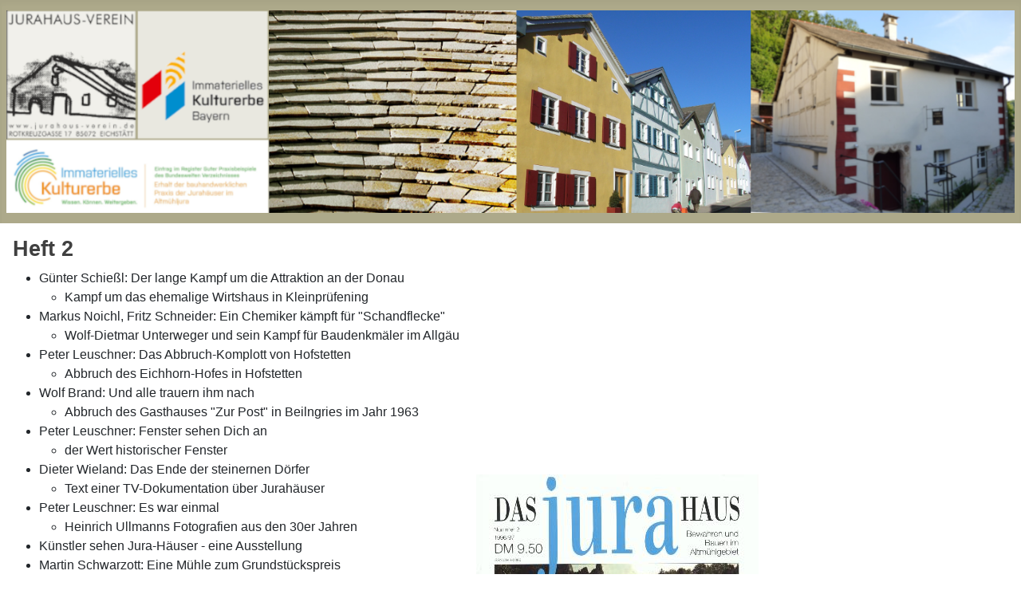

--- FILE ---
content_type: text/html; charset=utf-8
request_url: https://www.jurahaus-verein.de/das-jurahaus-vereinszeitschrift/2015-03-23-15-01-02?rCH=-2
body_size: 7816
content:
<!DOCTYPE html>
<html lang="de-de" dir="ltr">

<head>
    <meta charset="utf-8">
	<meta name="author" content="Super User">
	<meta name="viewport" content="width=device-width, initial-scale=1">
	<meta name="generator" content="Joomla! - Open Source Content Management">
	<title>Heft 2</title>
	<link href="/media/system/images/joomla-favicon.svg" rel="icon" type="image/svg+xml">
	<link href="/media/system/images/favicon.ico" rel="alternate icon" type="image/vnd.microsoft.icon">
	<link href="/media/system/images/joomla-favicon-pinned.svg" rel="mask-icon" color="#000">
	<link href="https://www.jurahaus-verein.de/component/search/?id=50&amp;rCH=-2&amp;Itemid=126&amp;format=opensearch" rel="search" title="Suchen Jurahausverein e.V." type="application/opensearchdescription+xml">

    <link href="/media/system/css/joomla-fontawesome.min.css?dfc2d5" rel="lazy-stylesheet"><noscript><link href="/media/system/css/joomla-fontawesome.min.css?dfc2d5" rel="stylesheet"></noscript>
	<link href="/media/templates/site/cassiopeia/css/template.min.css?dfc2d5" rel="stylesheet">
	<link href="/media/templates/site/cassiopeia/css/global/colors_alternative.min.css?dfc2d5" rel="stylesheet">
	<link href="/media/templates/site/cassiopeia/css/vendor/joomla-custom-elements/joomla-alert.min.css?0.4.1" rel="stylesheet">
	<link href="/media/templates/site/cassiopeia/css/user.css?dfc2d5" rel="stylesheet">
	<style>:root {
		--hue: 214;
		--template-bg-light: #f0f4fb;
		--template-text-dark: #495057;
		--template-text-light: #ffffff;
		--template-link-color: var(--link-color);
		--template-special-color: #001B4C;
		
	}</style>
	<style>[data-id="mobilemenuck-1"] .mobilemenuck-item-counter {
	display: inline-block;
	margin: 0 5px;
	padding: 10px;
	font-size: 12px;
	line-height: 0;
	background: rgba(0,0,0,0.3);
	color: #eee;
	border-radius: 10px;
	height: 20px;
	transform: translate(10px,-3px);
	box-sizing: border-box;
}

[data-id="mobilemenuck-1"] .mobilemenuck-backbutton svg {
	width: 14px;
	fill: #fff;
	position: relative;
	left: -5px;
	top: -2px;
}
/* Mobile Menu CK - https://www.joomlack.fr */
/* Automatic styles */

.mobilemenuck-bar {display:none;position:relative;left:0;top:0;right:0;z-index:100;}
.mobilemenuck-bar-title {display: block;}
.mobilemenuck-bar-button {cursor:pointer;box-sizing: border-box;position:absolute; top: 0; right: 0;line-height:0.8em;font-family:Verdana;text-align: center;}
.mobilemenuck {box-sizing: border-box;width: 100%;}
.mobilemenuck-topbar {position:relative;}
.mobilemenuck-title {display: block;}
.mobilemenuck-button {cursor:pointer;box-sizing: border-box;position:absolute; top: 0; right: 0;line-height:0.8em;font-family:Verdana;text-align: center;}
.mobilemenuck a {display:block;text-decoration: none;}
.mobilemenuck a:hover {text-decoration: none;}
.mobilemenuck .mobilemenuck-item > div {position:relative;}
.mobilemenuck-lock-button.mobilemenuck-button {right:45px}
.mobilemenuck-lock-button.mobilemenuck-button svg {max-height:50%;}
.mobilemenuck-lock-button.mobilemenuck-button::after {display: block;content: "";height: 100%;width: 100%;z-index: 1;position: absolute;top: 0;left: 0;}
.mobilemenuck[data-display="flyout"] {overflow: initial !important;}
.mobilemenuck[data-display="flyout"] .level1 + .mobilemenuck-submenu {position:absolute;top:0;left:auto;display:none;height:100vh;left:100%;}
.mobilemenuck[data-display="flyout"] .level2 + .mobilemenuck-submenu {position:absolute;top:0;left:auto;display:none;height:100vh;left:100%;}
.mobilemenuck[data-display="flyout"][data-effect*="slideright"] .level1 + .mobilemenuck-submenu {right:100%;left:auto;}
.mobilemenuck[data-display="flyout"][data-effect*="slideright"] .level2 + .mobilemenuck-submenu {right:100%;left:auto;}
/* RTL support */
.rtl .mobilemenuck-bar-button {left: 0;right: auto;}
.rtl .mobilemenuck-button {left: 0;right: auto;}
.rtl .mobilemenuck-togglericon::after {left: 0;right: auto;}@media screen and (max-width: 640px) {
.mobilemenuck[data-display="flyout"] .level1 + .mobilemenuck-submenu {position:static;width: initial !important;height: initial;}
}
@media screen and (max-width: 1000px) {
.mobilemenuck[data-display="flyout"] .level2 + .mobilemenuck-submenu {position:static;width: initial !important;height: initial;}
}
.mobilemenuck-backbutton { cursor: pointer; }.mobilemenuck-backbutton:hover { opacity: 0.7; }/* for accordion */
.mobilemenuck-togglericon:after {cursor:pointer;text-align:center;display:block;position: absolute;right: 0;top: 0;content:"+";}
.mobilemenuck .open .mobilemenuck-togglericon:after {content:"-";}

[data-id="mobilemenuck-1"] .mobilemenuck-bar-title {
	background: #DBD9D9;
	-moz-border-radius: 0px 0px 0px 0px;
	-o-border-radius: 0px 0px 0px 0px;
	-webkit-border-radius: 0px 0px 0px 0px;
	border-radius: 0px 0px 0px 0px;
	color: #382C33;
	text-align: center;
	font-weight: normal;
	text-indent: 20px;
	line-height: 45px;
	font-size: 20px;
}

[data-id="mobilemenuck-1"] .mobilemenuck-bar-title a, [data-id="mobilemenuck-1"] .mobilemenuck-bar-title span.separator, [data-id="mobilemenuck-1"] .mobilemenuck-bar-title span.nav-header {
	color: #382C33;
	font-weight: normal;
	text-indent: 20px;
	line-height: 45px;
	font-size: 20px;
}

[data-id="mobilemenuck-1"] .mobilemenuck-bar-button {
	background: #DBD9D9;
	background: rgba(219,217,217,0.1);
	-pie-background: rgba(219,217,217,0.1);
	-moz-border-radius: 0px 0px 0px 0px;
	-o-border-radius: 0px 0px 0px 0px;
	-webkit-border-radius: 0px 0px 0px 0px;
	border-radius: 0px 0px 0px 0px;
	height: 35px;
	width: 35px;
	color: #382C33;
	margin-top: 5px;
	margin-right: 5px;
	margin-bottom: 5px;
	margin-left: 5px;
	line-height: 30px;
	font-size: 20px;
}

[data-id="mobilemenuck-1"] .mobilemenuck-bar-button a, [data-id="mobilemenuck-1"] .mobilemenuck-bar-button span.separator, [data-id="mobilemenuck-1"] .mobilemenuck-bar-button span.nav-header {
	color: #382C33;
	line-height: 30px;
	font-size: 20px;
}

[data-id="mobilemenuck-1"].mobilemenuck {
	background: #DBD9D9;
	background-image: -o-linear-gradient(center top,#DBD9D9, #DBD9D9 100%);
	background-image: -webkit-gradient(linear, left top, left bottom,from(#DBD9D9), color-stop(100%, #DBD9D9));
	background-image: -moz-linear-gradient(center top,#DBD9D9, #DBD9D9 100%);
	background-image: linear-gradient(to bottom,#DBD9D9, #DBD9D9 100%);
	color: #382C33;
	font-size: 15px;
}

[data-id="mobilemenuck-1"].mobilemenuck a, [data-id="mobilemenuck-1"].mobilemenuck span.separator, [data-id="mobilemenuck-1"].mobilemenuck span.nav-header {
	color: #382C33;
	font-size: 15px;
}

[data-id="mobilemenuck-1"] .mobilemenuck-title {
	height: 50px;
	text-align: center;
	text-indent: 20px;
	line-height: 45px;
	font-size: 20px;
}

[data-id="mobilemenuck-1"] .mobilemenuck-title a, [data-id="mobilemenuck-1"] .mobilemenuck-title span.separator, [data-id="mobilemenuck-1"] .mobilemenuck-title span.nav-header {
	text-indent: 20px;
	line-height: 45px;
	font-size: 20px;
}

[data-id="mobilemenuck-1"] .mobilemenuck-button {
	background: #DBD9D9;
	background: rgba(219,217,217,0.1);
	-pie-background: rgba(219,217,217,0.1);
	-moz-border-radius: 50% 50% 50% 50%;
	-o-border-radius: 50% 50% 50% 50%;
	-webkit-border-radius: 50% 50% 50% 50%;
	border-radius: 50% 50% 50% 50%;
	height: 35px;
	width: 35px;
	margin-top: 5px;
	margin-right: 5px;
	margin-bottom: 5px;
	margin-left: 5px;
	line-height: 30px;
	font-size: 20px;
}

[data-id="mobilemenuck-1"] .mobilemenuck-button a, [data-id="mobilemenuck-1"] .mobilemenuck-button span.separator, [data-id="mobilemenuck-1"] .mobilemenuck-button span.nav-header {
	line-height: 30px;
	font-size: 20px;
}

[data-id="mobilemenuck-1"] .mobilemenuck-item > .level1 {
	background: #DBD9D9;
	background: rgba(219,217,217,0.1);
	-pie-background: rgba(219,217,217,0.1);
	color: #382C33;
	margin-bottom: 5px;
	padding-top: 5px;
	padding-bottom: 5px;
	padding-left: 45px;
	line-height: 35px;
}

[data-id="mobilemenuck-1"] .mobilemenuck-item > .level1 a, [data-id="mobilemenuck-1"] .mobilemenuck-item > .level1 span.separator, [data-id="mobilemenuck-1"] .mobilemenuck-item > .level1 span.nav-header {
	color: #382C33;
	line-height: 35px;
}

[data-id="mobilemenuck-1"] .mobilemenuck-item > .level1.active {
	font-weight: bold;
}

[data-id="mobilemenuck-1"] .mobilemenuck-item > .level1.active a, [data-id="mobilemenuck-1"] .mobilemenuck-item > .level1.active span.separator, [data-id="mobilemenuck-1"] .mobilemenuck-item > .level1.active span.nav-header {
	font-weight: bold;
}

[data-id="mobilemenuck-1"] .mobilemenuck-item > .level1 + .mobilemenuck-submenu {
	margin-left: 5px;
	padding-left: 10px;
}

[data-id="mobilemenuck-1"] .mobilemenuck-item > .level2 {
	background: #DBD9D9;
	-moz-border-radius: 5px 5px 5px 5px;
	-o-border-radius: 5px 5px 5px 5px;
	-webkit-border-radius: 5px 5px 5px 5px;
	border-radius: 5px 5px 5px 5px;
	color: #382C33;
	margin-top: 5px;
	margin-bottom: 5px;
	padding-top: 5px;
	padding-bottom: 5px;
	padding-left: 45px;
	line-height: 35px;
}

[data-id="mobilemenuck-1"] .mobilemenuck-item > .level2 a, [data-id="mobilemenuck-1"] .mobilemenuck-item > .level2 span.separator, [data-id="mobilemenuck-1"] .mobilemenuck-item > .level2 span.nav-header {
	color: #382C33;
	line-height: 35px;
}

[data-id="mobilemenuck-1"] .mobilemenuck-item > .level2.active {
	font-weight: bold;
}

[data-id="mobilemenuck-1"] .mobilemenuck-item > .level2.active a, [data-id="mobilemenuck-1"] .mobilemenuck-item > .level2.active span.separator, [data-id="mobilemenuck-1"] .mobilemenuck-item > .level2.active span.nav-header {
	font-weight: bold;
}

[data-id="mobilemenuck-1"] .mobilemenuck-item > .level2 + .mobilemenuck-submenu {
	margin-left: 5px;
	padding-left: 0px;
}

[data-id="mobilemenuck-1"] .level2 + .mobilemenuck-submenu .mobilemenuck-item > div:not(.mobilemenuck-submenu) {
	background: #DBD9D9;
	background: rgba(219,217,217,0.5);
	-pie-background: rgba(219,217,217,0.5);
	color: #382C33;
	margin-top: 5px;
	margin-bottom: 5px;
	padding-top: 5px;
	padding-bottom: 5px;
	padding-left: 65px;
	line-height: 35px;
}

[data-id="mobilemenuck-1"] .level2 + .mobilemenuck-submenu .mobilemenuck-item > div:not(.mobilemenuck-submenu) a, [data-id="mobilemenuck-1"] .level2 + .mobilemenuck-submenu .mobilemenuck-item > div:not(.mobilemenuck-submenu) span.separator, [data-id="mobilemenuck-1"] .level2 + .mobilemenuck-submenu .mobilemenuck-item > div:not(.mobilemenuck-submenu) span.nav-header {
	color: #382C33;
	line-height: 35px;
}

[data-id="mobilemenuck-1"] .level2 + .mobilemenuck-submenu .mobilemenuck-item > div.active {
	font-weight: bold;
}

[data-id="mobilemenuck-1"] .level2 + .mobilemenuck-submenu .mobilemenuck-item > div.active a, [data-id="mobilemenuck-1"] .level2 + .mobilemenuck-submenu .mobilemenuck-item > div.active span.separator, [data-id="mobilemenuck-1"] .level2 + .mobilemenuck-submenu .mobilemenuck-item > div.active span.nav-header {
	font-weight: bold;
}

[data-id="mobilemenuck-1"] .mobilemenuck-item > .level2 .mobilemenuck-submenu {
	margin-left: 5px;
	padding-left: 10px;
}

[data-id="mobilemenuck-1"] .mobilemenuck-togglericon:after {
	height: 35px;
	width: 35px;
	color: #382C33;
	margin-right: 30px;
	line-height: 40px;
	font-size: 20px;
}

[data-id="mobilemenuck-1"] .mobilemenuck-togglericon:after a, [data-id="mobilemenuck-1"] .mobilemenuck-togglericon:after span.separator, [data-id="mobilemenuck-1"] .mobilemenuck-togglericon:after span.nav-header {
	color: #382C33;
	line-height: 40px;
	font-size: 20px;
}
.mobilemaximenuck div span.descck {
    padding-left: 10px;
    font-size: 12px;
}[data-id="mobilemenuck-1"] + .mobilemenuck-overlay {
	position: fixed;
	top: 0;
	background: #000000;
	opacity: 0.3;
	left: 0;
	right: 0;
	bottom: 0;
	z-index: 9;
}.mobilemenuck-logo { text-align: center; }.mobilemenuck-logo-left { text-align: left; }.mobilemenuck-logo-right { text-align: right; }.mobilemenuck-logo a { display: inline-block; }</style>
	<style>div.mod_search93 input[type="search"]{ width:auto; }</style>
	<style>#mobilemenuck-1-mobile-bar, #mobilemenuck-1-mobile-bar-wrap-topfixed { display: none; }
	@media only screen and (max-width:1000px){
	#mobilemenuck-1-wrap ul.nav, #mobilemenuck-1-wrap button.navbar-toggler { display: none !important; }
	#mobilemenuck-1-mobile-bar, #mobilemenuck-1-mobile-bar-wrap-topfixed { display: block; flex: 1;}
	.mobilemenuck-hide {display: none !important;}
    body { padding-top: 40px !important; } }</style>

    <script src="/media/mod_menu/js/menu.min.js?dfc2d5" type="module"></script>
	<script src="/media/vendor/jquery/js/jquery.min.js?3.7.1"></script>
	<script src="/media/legacy/js/jquery-noconflict.min.js?504da4"></script>
	<script type="application/json" class="joomla-script-options new">{"joomla.jtext":{"PLG_MOBILEMENUCK_SEARCH":"PLG_MOBILEMENUCK_SEARCH","PLG_MOBILEMENUCK_BAR_BUTTON_LABEL":"PLG_MOBILEMENUCK_BAR_BUTTON_LABEL","PLG_MOBILEMENUCK_LOCK_BUTTON_LABEL":"PLG_MOBILEMENUCK_LOCK_BUTTON_LABEL","PLG_MOBILEMENUCK_MENU_BUTTON_LABEL":"PLG_MOBILEMENUCK_MENU_BUTTON_LABEL","PLG_MOBILEMENUCK_SEARCH_LABEL":"PLG_MOBILEMENUCK_SEARCH_LABEL","PLG_MOBILEMENUCK_TOGGLER_ICON_LABEL":"PLG_MOBILEMENUCK_TOGGLER_ICON_LABEL","PLG_MOBILEMENUCK_SEARCH_RESET_LABEL":"PLG_MOBILEMENUCK_SEARCH_RESET_LABEL","ERROR":"Fehler","MESSAGE":"Nachricht","NOTICE":"Hinweis","WARNING":"Warnung","JCLOSE":"Close","JOK":"OK","JOPEN":"Open"},"system.paths":{"root":"","rootFull":"https:\/\/www.jurahaus-verein.de\/","base":"","baseFull":"https:\/\/www.jurahaus-verein.de\/"},"csrf.token":"6736dcc3cd5224a31fc2d972e922dc91"}</script>
	<script src="/media/system/js/core.min.js?a3d8f8"></script>
	<script src="/media/templates/site/cassiopeia/js/template.min.js?dfc2d5" type="module"></script>
	<script src="/media/system/js/messages.min.js?9a4811" type="module"></script>
	<script src="/media/plg_system_mobilemenuck/assets/mobilemenuck.js?ver=1.6.11"></script>
	<script type="application/ld+json">{"@context":"https://schema.org","@graph":[{"@type":"Organization","@id":"https://www.jurahaus-verein.de/#/schema/Organization/base","name":"Jurahausverein e.V.","url":"https://www.jurahaus-verein.de/"},{"@type":"WebSite","@id":"https://www.jurahaus-verein.de/#/schema/WebSite/base","url":"https://www.jurahaus-verein.de/","name":"Jurahausverein e.V.","publisher":{"@id":"https://www.jurahaus-verein.de/#/schema/Organization/base"}},{"@type":"WebPage","@id":"https://www.jurahaus-verein.de/#/schema/WebPage/base","url":"https://www.jurahaus-verein.de/das-jurahaus-vereinszeitschrift/2015-03-23-15-01-02?rCH=-2","name":"Heft 2","isPartOf":{"@id":"https://www.jurahaus-verein.de/#/schema/WebSite/base"},"about":{"@id":"https://www.jurahaus-verein.de/#/schema/Organization/base"},"inLanguage":"de-DE"},{"@type":"Article","@id":"https://www.jurahaus-verein.de/#/schema/com_content/article/50","name":"Heft 2","headline":"Heft 2","inLanguage":"de-DE","isPartOf":{"@id":"https://www.jurahaus-verein.de/#/schema/WebPage/base"}}]}</script>
	<script>
		var j2storeURL = 'https://www.jurahaus-verein.de/';
		</script>
	<script>jQuery(document).ready(function(){ new MobileMenuCK(jQuery('#mobilemenuck-1-wrap ul.nav'), {menubarbuttoncontent : '&#x2261;',topbarbuttoncontent : '×',showmobilemenutext : 'custom',mobilemenutext : 'Menü',container : 'body',detectiontype : 'resolution',resolution : '1000',usemodules : '0',useimages : '0',showlogo : '1',showdesc : '0',displaytype : 'flat',displayeffect : 'slideleftover',menuwidth : '300',openedonactiveitem : '1',mobilebackbuttontext : 'Back',menuselector : 'ul',uriroot : '',tooglebarevent : 'mouseover',tooglebaron : 'all',logo_source : 'custom',logo_image : 'images/Logo_JHV.jpg#joomlaImage://local-images/Logo_JHV.jpg?width=1563&height=1563',logo_link : '',logo_alt : '',logo_position : 'center',logo_width : '100',logo_height : '100',logo_margintop : '',logo_marginright : '',logo_marginbottom : '',logo_marginleft : '',topfixedeffect : 'always',lock_button : '1',lock_forced : '0',accordion_use_effects : '1',accordion_toggle : '0',show_icons : '0',counter : '0',hide_desktop : '1',overlay : '1',search : '0',menuid : 'mobilemenuck-1',langdirection : 'ltr',merge : '',beforetext : '',aftertext : '',mergeorder : '',logo_where : '1',custom_position : '#css_selector',logoimage : 'images/Logo_JHV.jpg#joomlaImage://local-images/Logo_JHV.jpg?width=1563&height=1563',uriroot : ''}); });</script>

</head>

<body class="site com_content wrapper-static view-article no-layout no-task itemid-126 has-sidebar-left">
    <header class="header container-header full-width">

        
        
                    <div class="grid-child">
                <div class="navbar-brand">
                    <a class="brand-logo" href="/">
                        <img loading="eager" decoding="async" src="https://www.jurahaus-verein.de/images/banners/logoheaderwide.png" alt="Jurahausverein e.V." width="1433" height="288">                    </a>
                                    </div>
            </div>
        
            </header>

    <div class="site-grid">
        
        
        
                    <div class="grid-child container-sidebar-left">
                <div class="sidebar-left card ">
        <div class="card-body">
                <div id="mobilemenuck-1-wrap">
								<ul class="mod-menu mod-list nav  nav-pills">
<li class="nav-item item-296 default"><a href="/" >Aktuelles</a></li><li class="nav-item item-117 parent"><a href="/museum" >Museum &quot;Das Jurahaus&quot;</a></li><li class="nav-item item-385"><a href="/veranstaltungen" >Veranstaltungen</a></li><li class="nav-item item-253 parent"><a href="/jurahaus-webshop" target="_blank"><img src="/images/Ecommerce-Shopping-Cart-Empty-icon16px.png" alt=""><span class="image-title"> Jurahaus-Shop</span></a></li><li class="nav-item item-630"><a href="/bruchsteinstube" target="_blank"><img src="/images/Kirchenweg_Menu-Symbol.jpg" alt="" width="15" height="9" loading="lazy"><span class="image-title"> Crowdfunding - Von der BruchStein-Bude zur Bruchstein-Stube</span></a></li><li class="nav-item item-399"><a href="/spenden" >Spenden - Jurahäuser retten</a></li><li class="nav-item item-115 parent"><a href="/das-jurahaus" >Die Jurahäuser - Eine einmalige Hauslandschaft</a></li><li class="nav-item item-468 parent"><a href="/jurahaeuser-in-not" >Jurahäuser in Not</a></li><li class="nav-item item-313 parent"><a href="/immaterielles-kulturerbe" >Immaterielles Kulturerbe: Erhalt der Jurahäuser</a></li><li class="nav-item item-110 parent"><a href="/der-jurahausverein" >Der Jurahausverein</a></li><li class="nav-item item-606"><a href="/jurahauspfad-eichstaett" >Jurahauspfad Eichstätt</a></li><li class="nav-item item-653"><a href="/jurahauspfad-altmuehlfranken" >Jurahauspfad Altmühlfranken</a></li><li class="nav-item item-118"><a href="/bildband-das-jurahaus" >Bildband &quot;Das Jurahaus&quot;</a></li><li class="nav-item item-124 active deeper parent"><a href="/das-jurahaus-vereinszeitschrift" >Zeitschrift &quot;Das Jurahaus&quot;</a><ul class="mod-menu__sub list-unstyled small"><li class="nav-item item-125"><a href="/das-jurahaus-vereinszeitschrift/2015-03-23-15-00-18" ><img src="/images/Files-Pdf-icon.png" alt=""><span class="image-title"> Heft 1</span></a></li><li class="nav-item item-126 current active"><a href="/das-jurahaus-vereinszeitschrift/2015-03-23-15-01-02" aria-current="page"><img src="/images/Files-Pdf-icon.png" alt=""><span class="image-title"> Heft 2</span></a></li><li class="nav-item item-127"><a href="/das-jurahaus-vereinszeitschrift/2015-03-23-15-02-09" ><img src="/images/Files-Pdf-icon.png" alt=""><span class="image-title"> Heft 3</span></a></li><li class="nav-item item-175"><a href="/das-jurahaus-vereinszeitschrift/heft-4" ><img src="/images/Files-Pdf-icon.png" alt=""><span class="image-title"> Heft 4</span></a></li><li class="nav-item item-176"><a href="/das-jurahaus-vereinszeitschrift/heft-5" ><img src="/images/Files-Pdf-icon.png" alt=""><span class="image-title"> Heft 5</span></a></li><li class="nav-item item-177"><a href="/das-jurahaus-vereinszeitschrift/heft-6" ><img src="/images/Files-Pdf-icon.png" alt=""><span class="image-title"> Heft 6</span></a></li><li class="nav-item item-178"><a href="/das-jurahaus-vereinszeitschrift/heft-7" ><img src="/images/Files-Pdf-icon.png" alt=""><span class="image-title"> Heft 7</span></a></li><li class="nav-item item-179"><a href="/das-jurahaus-vereinszeitschrift/heft-8" ><img src="/images/Files-Pdf-icon.png" alt=""><span class="image-title"> Heft 8</span></a></li><li class="nav-item item-180"><a href="/das-jurahaus-vereinszeitschrift/heft-9" ><img src="/images/Files-Pdf-icon.png" alt=""><span class="image-title"> Heft 9</span></a></li><li class="nav-item item-181"><a href="/das-jurahaus-vereinszeitschrift/heft-10" ><img src="/images/Files-Pdf-icon.png" alt=""><span class="image-title"> Heft 10</span></a></li><li class="nav-item item-182"><a href="/das-jurahaus-vereinszeitschrift/heft-11" ><img src="/images/Files-Pdf-icon.png" alt=""><span class="image-title"> Heft 11</span></a></li><li class="nav-item item-183"><a href="/das-jurahaus-vereinszeitschrift/heft-12" ><img src="/images/Files-Pdf-icon.png" alt=""><span class="image-title"> Heft 12</span></a></li><li class="nav-item item-184"><a href="/das-jurahaus-vereinszeitschrift/heft-13" ><img src="/images/Ecommerce-Shopping-Cart-Empty-icon16px.png" alt=""><span class="image-title"> Heft 13</span></a></li><li class="nav-item item-185"><a href="/das-jurahaus-vereinszeitschrift/heft-14" ><img src="/images/Files-Pdf-icon.png" alt=""><span class="image-title"> Heft 14</span></a></li><li class="nav-item item-186"><a href="/das-jurahaus-vereinszeitschrift/heft-15" ><img src="/images/Files-Pdf-icon.png" alt=""><span class="image-title"> Heft 15</span></a></li><li class="nav-item item-187"><a href="/das-jurahaus-vereinszeitschrift/heft-16" ><img src="/images/Files-Pdf-icon.png" alt=""><span class="image-title"> Heft 16</span></a></li><li class="nav-item item-188"><a href="/das-jurahaus-vereinszeitschrift/heft-17" ><img src="/images/Ecommerce-Shopping-Cart-Empty-icon16px.png" alt=""><span class="image-title"> Heft 17</span></a></li><li class="nav-item item-189"><a href="/das-jurahaus-vereinszeitschrift/heft-18" ><img src="/images/Ecommerce-Shopping-Cart-Empty-icon16px.png" alt=""><span class="image-title"> Heft 18</span></a></li><li class="nav-item item-190"><a href="/das-jurahaus-vereinszeitschrift/heft-19" ><img src="/images/Ecommerce-Shopping-Cart-Empty-icon16px.png" alt=""><span class="image-title"> Heft 19</span></a></li><li class="nav-item item-191"><a href="/das-jurahaus-vereinszeitschrift/heft-20" ><img src="/images/Ecommerce-Shopping-Cart-Empty-icon16px.png" alt=""><span class="image-title"> Heft 20</span></a></li><li class="nav-item item-210"><a href="/das-jurahaus-vereinszeitschrift/heft-21" ><img src="/images/Ecommerce-Shopping-Cart-Empty-icon16px.png" alt=""><span class="image-title"> Heft 21</span></a></li><li class="nav-item item-227"><a href="/das-jurahaus-vereinszeitschrift/heft-22" ><img src="/images/Ecommerce-Shopping-Cart-Empty-icon16px.png" alt=""><span class="image-title"> Heft 22</span></a></li><li class="nav-item item-228"><a href="/das-jurahaus-vereinszeitschrift/heft-23" ><img src="/images/Ecommerce-Shopping-Cart-Empty-icon16px.png" alt=""><span class="image-title"> Heft 23</span></a></li><li class="nav-item item-236"><a href="/das-jurahaus-vereinszeitschrift/heft-24" ><img src="/images/Ecommerce-Shopping-Cart-Empty-icon16px.png" alt=""><span class="image-title"> Heft 24</span></a></li><li class="nav-item item-241"><a href="/das-jurahaus-vereinszeitschrift/heft-25" ><img src="/images/Ecommerce-Shopping-Cart-Empty-icon16px.png" alt=""><span class="image-title">  Heft 25</span></a></li><li class="nav-item item-254"><a href="/das-jurahaus-vereinszeitschrift/heft-26" ><img src="/images/Ecommerce-Shopping-Cart-Empty-icon16px.png" alt=""><span class="image-title"> Heft 26</span></a></li><li class="nav-item item-299"><a href="/das-jurahaus-vereinszeitschrift/heft-27" ><img src="/images/Ecommerce-Shopping-Cart-Empty-icon16px.png" alt=""><span class="image-title"> Heft 27</span></a></li><li class="nav-item item-493"><a href="/das-jurahaus-vereinszeitschrift/heft-28" ><img src="/images/Ecommerce-Shopping-Cart-Empty-icon16px.png" alt=""><span class="image-title"> Heft 28</span></a></li><li class="nav-item item-528"><a href="/das-jurahaus-vereinszeitschrift/heft-29" ><img src="/images/Ecommerce-Shopping-Cart-Empty-icon16px.png" alt=""><span class="image-title"> Heft 29</span></a></li><li class="nav-item item-597"><a href="/das-jurahaus-vereinszeitschrift/heft-30" ><img src="/images/Ecommerce-Shopping-Cart-Empty-icon16px.png" alt="" width="16" height="16" loading="lazy"><span class="image-title">Heft 30</span></a></li></ul></li><li class="nav-item item-259 parent"><a href="/jurahausverzeichnis" >Jurahaus-Bilderverzeichnis</a></li><li class="nav-item item-512"><a href="/medien" ><img src="/images/Play.png" alt=""><span class="image-title"> Jurahäuser in den Medien</span></a></li><li class="nav-item item-129 parent"><a href="/beratung-und-information" >Beratung und Information</a></li><li class="nav-item item-138 parent"><a href="/patenschaften" >Patenschaften</a></li><li class="nav-item item-144 parent"><a href="/links" >Weiterführende Links</a></li><li class="nav-item item-150"><a href="https://www.facebook.com/jurahausverein" onclick="window.open(this.href, 'targetWindow', 'toolbar=no,location=no,status=no,menubar=no,scrollbars=yes,resizable=yes,'); return false;"><img src="/images/facebook-icon_menu.png" alt=""><span class="image-title"> Facebook</span></a></li><li class="nav-item item-255"><a href="https://www.instagram.com/jurahausverein/" onclick="window.open(this.href, 'targetWindow', 'toolbar=no,location=no,status=no,menubar=no,scrollbars=yes,resizable=yes,'); return false;"><img src="/images/instagramicon_menu.png" alt=""><span class="image-title">  Instagram</span></a></li><li class="nav-item item-149"><a href="/impressum" >Impressum &amp; Disclaimer</a></li><li class="nav-item item-234"><a href="/datenschutzerklaerung" >Datenschutzerklärung</a></li></ul>

							</div>    </div>
</div>
<div class="sidebar-left card ">
            <h3 class="card-header ">Suche</h3>        <div class="card-body">
                <div class="search mod_search93">
	<form action="/das-jurahaus-vereinszeitschrift/2015-03-23-15-01-02?rCH=-2" method="post" class="form-inline" role="search">
		<label for="mod-search-searchword93" class="element-invisible">Suchen...</label> <input name="searchword" id="mod-search-searchword93" maxlength="200"  class="inputbox search-query input-medium" type="search" size="30" placeholder="Suchen..." />		<input type="hidden" name="task" value="search" />
		<input type="hidden" name="option" value="com_search" />
		<input type="hidden" name="Itemid" value="126" />
	</form>
</div>
    </div>
</div>

            </div>
        
        <div class="grid-child container-component">
            
            
            <div id="system-message-container" aria-live="polite"></div>

            <main>
                <div class="com-content-article item-page">
    <meta itemprop="inLanguage" content="de-DE">
    
    
        <div class="page-header">
        <h1>
            Heft 2        </h1>
                            </div>
        
        
    
    
        
                                                <div class="com-content-article__body">
        <table>
<tbody>
<tr>
<td>
<ul>
<li>Günter Schießl: Der lange Kampf um die Attraktion an der Donau
<ul>
<li>Kampf um das ehemalige Wirtshaus in Kleinprüfening</li>
</ul>
</li>
<li>Markus Noichl, Fritz Schneider: Ein Chemiker kämpft für "Schandflecke"
<ul>
<li>Wolf-Dietmar Unterweger und sein Kampf für Baudenkmäler im Allgäu</li>
</ul>
</li>
<li>Peter Leuschner: Das Abbruch-Komplott von Hofstetten
<ul>
<li>Abbruch des Eichhorn-Hofes in Hofstetten</li>
</ul>
</li>
<li>Wolf Brand: Und alle trauern ihm nach
<ul>
<li>Abbruch des Gasthauses "Zur Post" in Beilngries im Jahr 1963</li>
</ul>
</li>
<li>Peter Leuschner: Fenster sehen Dich an
<ul>
<li>der Wert historischer Fenster</li>
</ul>
</li>
<li>Dieter Wieland: Das Ende der steinernen Dörfer
<ul>
<li>Text einer TV-Dokumentation über Jurahäuser</li>
</ul>
</li>
<li>Peter Leuschner: Es war einmal
<ul>
<li>Heinrich Ullmanns Fotografien aus den 30er Jahren</li>
</ul>
</li>
<li>Künstler sehen Jura-Häuser - eine Ausstellung</li>
<li>Martin Schwarzott: Eine Mühle zum Grundstückspreis
<ul>
<li>Sanierung der Obermühle in Prunn</li>
</ul>
</li>
<li>Dr. Konrad Bedal: Ländlicher Hausbau zwischen Regensburg und Eichstätt
<ul>
<li>Merkmale und Entwicklung des Hausbaus im unteren Altmühltal</li>
</ul>
</li>
<li>Martin Schwartott: Das Bachhuber-Anwesen geht den Bach runter
<ul>
<li>Verfall der ehemaligen Abdeckerei aus dem Jahr 1798 in Dietfurt/Altmühl</li>
</ul>
</li>
<li>Gerd Pfeiffer: Wieviel Denkmalpflege will der Staat?
<ul>
<li>Der Umgang mit dem Denkmalschutzgesetz</li>
</ul>
</li>
<li>Magdalena Schick: Schritt für Schritt in die Vergangenheit
<ul>
<li>Geschichte eines Hauses in der Spitalvorstadt</li>
</ul>
</li>
<li>Prof. Dr. Michael Stürmer: Schrecken und Charme der Patina
<ul>
<li>Über den Wert von Gebrauchsspuren</li>
</ul>
</li>
<li>Peter Leuschner: Auch alter Putz kann schön sein
<ul>
<li>Bedauern über die Erneuerung des Außenputzes am Schloss Hofstetten</li>
</ul>
</li>
<li>Preise und Abrissbirnen</li>
<li>Johannes Steinhauser: Ein "stattlicher" Todeskandidat
<ul>
<li>Der Moierhof in Englgrösdorf</li>
</ul>
</li>
<li>Dr. Emanuel Braun: St. Salvator - Das lange Warten auf den Retter
<ul>
<li>Sanierung der Privatkapelle in Englgrösdorf</li>
</ul>
</li>
<li>Dr. Karl Heinz Rieder: Kindheitserlebnisse im Dorf der Ahnen
<ul>
<li>Erinnerungen an eine Kindheit in Englgrösdorf</li>
</ul>
</li>
<li>Konrad Speth: Neues Haus in alten Formen
<ul>
<li>ein modernes Jurahaus in Böhming</li>
</ul>
</li>
<li>Peter Leuschner: Einer setzte sich durch
<ul>
<li>Sanierung eines Jurahauses in Kösching</li>
</ul>
</li>
<li>Konrad Casper: Alten Wegen nachspüren
<ul>
<li>über der Charm unasphaltierter Wege</li>
</ul>
</li>
<li>Dr. Johannes Hirsch: In ein neues Haus gehört ein neuer Bub
<ul>
<li>ein modernes Jurahaus in Dollnstein</li>
</ul>
</li>
</ul>
</td>
<td>
<p><img src="/zeitschrift/djh2.jpg" alt="" height="500" /></p>
<p>Dieses Heft ist leider vergriffen. Es kann jedoch <a href="/zeitschrift/Heft2/JHH2_Komplett.pdf" target="_blank" rel="noopener noreferrer">hier</a> als pdf heruntergeladen werden.</p>
</td>
</tr>
</tbody>
</table>
<p> </p>     </div>

        
                                        </div>

            </main>
            
        </div>

        
        
            </div>

    
    
    
</body>

</html>


--- FILE ---
content_type: text/css
request_url: https://www.jurahaus-verein.de/media/templates/site/cassiopeia/css/user.css?dfc2d5
body_size: 77
content:
h1, h2, h3, h4, h5, h6 {color: #404040;}
a {color: #606060;}
h2 {font-size: 130%}
h1 {font-size: 170%}
:root {--cassiopeia-color-primary: #ada98a;
--cassiopeia-color-hover: #ada98a}